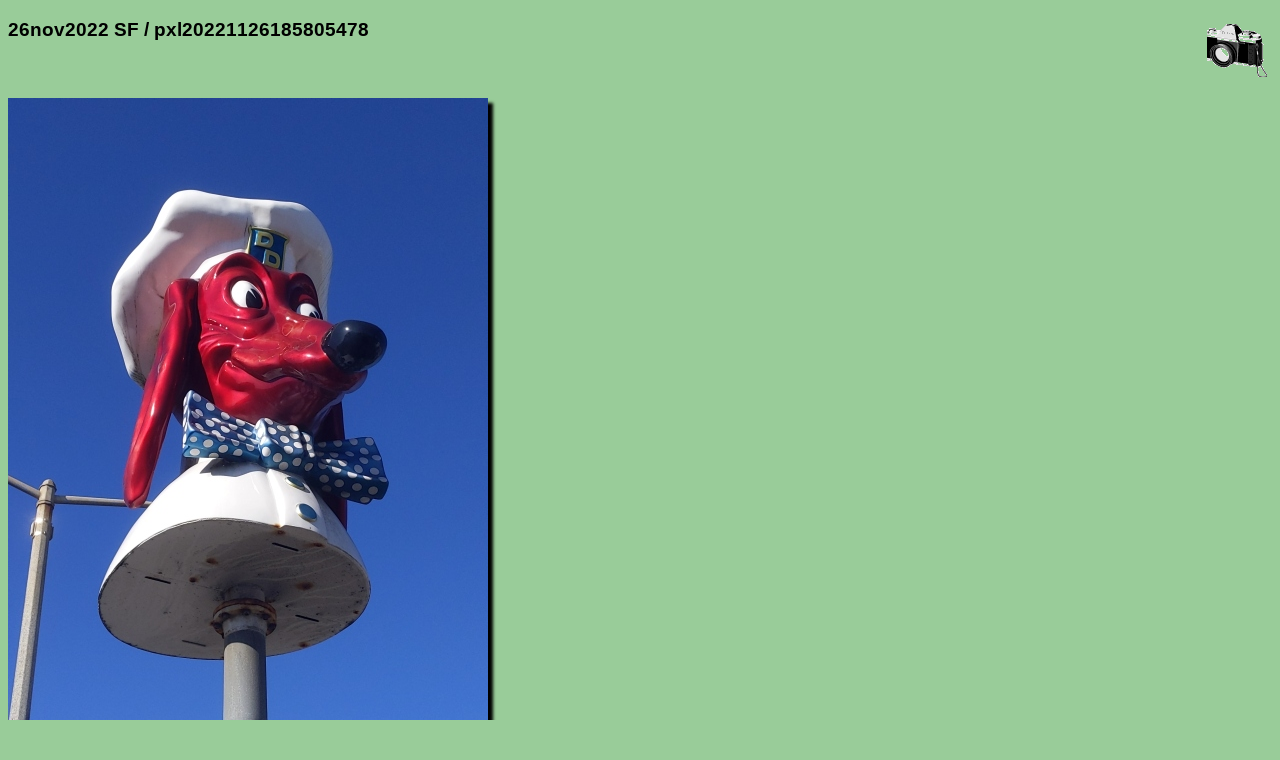

--- FILE ---
content_type: text/html; charset=UTF-8
request_url: http://www.acme.com/jef/photos/26nov2022_sf/pxl20221126185805478.html
body_size: 4771
content:
<!DOCTYPE html PUBLIC "-//W3C//DTD HTML 4.01 Transitional//EN" "http://www.w3.org/TR/html4/loose.dtd">
<html lang="en">

  <head>
    <meta http-equiv="Content-type" content="text/html;charset=UTF-8">
    <meta name="viewport" content="width=device-width, initial-scale=1">
    <link rel="stylesheet" type="text/css" href="/styles.css">
    <link rel="stylesheet" type="text/css" href="../styles.css">
    <link rel="icon" sizes="16x16" type="image/gif" href="/resources/images/icon_camera_16.gif">
    <link rel="icon" sizes="32x32" type="image/gif" href="/resources/images/icon_camera_32.gif">
    <link rel="icon" sizes="64x64" type="image/gif" href="/resources/images/icon_camera_64.gif">
    <link rel="icon" sizes="128x128" type="image/gif" href="/resources/images/icon_camera_128.gif">
    <title>pxl20221126185805478</title>

    <meta name="og:type" content="website">
    <meta name="og:url" content="http://acme.com/jef/photos/26nov2022_sf/pxl20221126185805478.html">
    <meta name="og:title" content="pxl20221126185805478">
    <meta name="og:description" content="-">
    <meta name="og:image" content="http://acme.com/jef/photos/26nov2022_sf/pxl20221126185805478.jpg">
    <meta name="og:image:width" content="480">
    <meta name="og:image:height" content="640">

    <meta name="twitter:card" content="summary_large_image">
    <meta name="twitter:site" content="@jef_poskanzer">
    <meta name="twitter:creator" content="@jef_poskanzer">
    <meta name="twitter:url" content="http://acme.com/jef/photos/26nov2022_sf/pxl20221126185805478.html">
    <meta name="twitter:title" content="pxl20221126185805478">
    <meta name="twitter:description" content="-">
    <meta name="twitter:image" content="http://acme.com/jef/photos/26nov2022_sf/pxl20221126185805478.jpg">
    <meta name="twitter:image:width" content="480">
    <meta name="twitter:image:height" content="640">

    <script src="//acme.com/javascript/acme.namespace.jsm" type="text/javascript"></script>
    <script src="//acme.com/javascript/acme.utils.jsm" type="text/javascript"></script>
    <script src="//acme.com/javascript/acme.keynav.jsm" type="text/javascript"></script>
    <script src="//acme.com/comments/acme.comments.jsm" type="text/javascript"></script>
    <script src="../photos.js" type="text/javascript"></script>

    <script type="text/javascript">
//<![CDATA[

'use strict';

function Setup()
    {
    Load();
    LoadNeighbors();
    }

function LoadNeighbors()
    {
    var prev_i = new Image();
    prev_i.src = "p2340949.jpg";
    var next_i = new Image();
    next_i.src = "pxl20221126192503405.jpg";
    }

function ArrowLeft()
    {
    Prev();
    }

function Prev()
    {
    window.location = "p2340949.html"
    }

function ArrowRight()
    {
    Next();
    }

function Next()
    {
    window.location = "pxl20221126192503405.html"
    }

function ArrowUp()
    {
    window.location = "./";
    }

//]]>
    </script>

  </head>

  <body onload="Setup();">

    <img class="logo" width="60" height="53" src="/resources/images/camera.gif" title="camera logo" alt="camera logo">

    <h3>26nov2022 SF / pxl20221126185805478</h3>

    <br clear="all">
    <p>
      <a href="zoom.cgi?base=pxl20221126185805478.jpg&coords="><img class="photo" width="480" height="640" lowsrc="pxl20221126185805478_t.jpg" src="pxl20221126185805478.jpg" ismap title="photo" alt="photo"></a>
    </p>

    <p>
      <comments></comments>
    </p>

    <p>
      <table width="100%"><tr><td align="left">
<table border="0"><tr>
<td>&lt;&lt;&lt;</td>
<td><table valign="middle"><tr><td><a href="javascript:Prev();"><img class="thumbnail" style="display: none;" width="250" height="188" onload="SizeThumbnail(this);" src="p2340949_t.jpg" title="previous" alt="previous"></a></td></tr></table></td>
<td>&lt;&lt;&lt;</td>
</tr></table>
</td><td align="right">
<table border="0"><tr>
<td>&gt;&gt;&gt;</td>
<td><table valign="middle"><tr><td><a href="javascript:Next();"><img class="thumbnail" style="display: none;" width="250" height="188" onload="SizeThumbnail(this);" src="pxl20221126192503405_t.jpg" title="next" alt="next"></a></td></tr></table></td>
<td>&gt;&gt;&gt;</td>
</tr></table>
      </td></tr></table>
    </p>

    <hr class="thick">

    <a href="https://validator.w3.org/check?uri=referer"><img class="logo" width="88" height="31" border="0" src="/resources/images/valid-html401-gold.png" title="valid HTML" alt="valid HTML"></a>

    <p>
      <a href="../../" target="_top">Jef's page</a> /
      <a href="../?page=18" target="_top">Photos</a> /
      <a href="./" target="_top">26nov2022 SF</a> /
      pxl20221126185805478
      <br>
      <a href="/mailto/?id=j"><img class="mailto" src="/mailto/j.gif" title="email" alt="email"></a>
    </p>

  </body>

</html>
